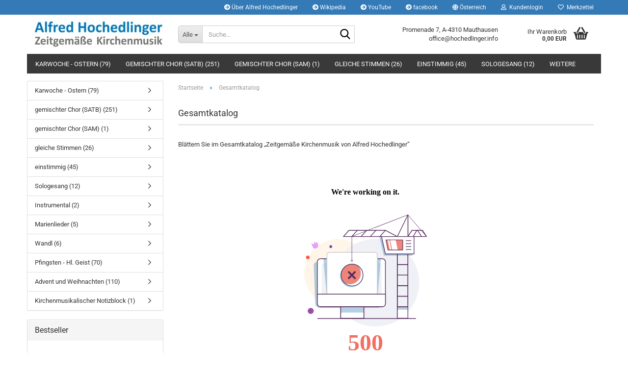

--- FILE ---
content_type: text/html; charset=utf-8
request_url: https://hochedlinger.info/shop/info/katalog.html
body_size: 15608
content:
<!DOCTYPE html> <html xmlns="http://www.w3.org/1999/xhtml" dir="ltr" lang="de"> <head> <meta name="viewport" content="width=device-width, initial-scale=1, minimum-scale=1.0" /> <meta http-equiv="Content-Type" content="text/html; charset=utf-8" /> <meta name="language" content="de" /> <title>Zeitgemäße Kirchenmusik von Alfred Hochedlinger (Chormusik, Sologesang, Gemeindegesang, Instrumentalmusik). - Informationen, Einblicke, Hörproben, Bestellmöglichkeit. - Gesamtkatalog</title> <meta name="keywords" content="Alfred Hochedlinger, Zeitgemäße Kirchenmusik, Ichdugott, Mauthausen" /> <script>
							var Hyphenopoly = {
								require: {
									"de": "FORCEHYPHENOPOLY"
								},
								paths: {
									patterndir: "https://hochedlinger.info/shop/JSEngine/build/vendor/hyphenopoly/patterns/",
									maindir: "https://hochedlinger.info/shop/JSEngine/build/vendor/hyphenopoly/"
								},
								setup: {
									timeout: 1000,
									classnames: {
										"title": {},
										"product-url": {},
										"hyphenate": {},
									}
								}
							};

							/**
 * @license Hyphenopoly_Loader 2.8.0 - client side hyphenation
 * ©2019 Mathias Nater, Zürich (mathiasnater at gmail dot com)
 * https://github.com/mnater/Hyphenopoly
 *
 * Released under the MIT license
 * http://mnater.github.io/Hyphenopoly/LICENSE
 */
!function(){"use strict";const e=document,t=Hyphenopoly;function n(){return Object.create(null)}function s(e,t){Object.keys(e).forEach(t)}function a(n,s){const a=e.createElement("script");a.src=n+s,"hyphenEngine.asm.js"===s&&a.addEventListener("load",function(){t.events.dispatch("engineLoaded",{msg:"asm"})}),e.head.appendChild(a)}t.cacheFeatureTests&&sessionStorage.getItem("Hyphenopoly_Loader")?t.clientFeat=JSON.parse(sessionStorage.getItem("Hyphenopoly_Loader")):t.clientFeat={langs:n(),polyfill:!1,wasm:null},t.dfltPaths=Object.create({maindir:"../Hyphenopoly/",patterndir:"../Hyphenopoly/patterns/"}),t.paths&&(t.paths.patterndir&&(t.dfltPaths.patterndir=t.paths.patterndir),t.paths.maindir&&(t.dfltPaths.maindir=t.paths.maindir)),t.setup?(t.setup.selectors=t.setup.selectors||{".hyphenate":{}},t.setup.classnames&&(s(t.setup.classnames,function(e){t.setup.selectors["."+e]=t.setup.classnames[e]}),t.setup.classnames=null,delete t.setup.classnames),t.setup.timeout=t.setup.timeout||1e3,t.setup.hide=t.setup.hide||"all"):t.setup={hide:"all",selectors:{".hyphenate":{}},timeout:1e3},t.lcRequire=new Map,s(t.require,function(e){t.lcRequire.set(e.toLowerCase(),t.require[e])}),t.fallbacks&&(t.lcFallbacks=new Map,s(t.fallbacks,function(e){t.lcFallbacks.set(e.toLowerCase(),t.fallbacks[e].toLowerCase())})),t.toggle=function(n){if("on"===n){const t=e.getElementById("H9Y_Styles");t&&t.parentNode.removeChild(t)}else{const n=" {visibility: hidden !important}\n",a=e.createElement("style");switch(a.id="H9Y_Styles",t.setup.hide){case"all":a.innerHTML="html"+n;break;case"element":s(t.setup.selectors,function(e){a.innerHTML+=e+n});break;case"text":s(t.setup.selectors,function(e){a.innerHTML+=e+" {color: transparent !important}\n"});break;default:a.innerHTML=""}e.getElementsByTagName("head")[0].appendChild(a)}},function(){const e=new Map,a=[],o=[];function i(t,n,s){e.set(t,{cancellable:s,default:n,register:[]})}function l(n,s,a){e.has(n)?e.get(n).register.push(s):a?o.push({handler:s,name:n}):t.events.dispatch("error",{lvl:"warn",msg:'unknown Event "'+n+'" discarded'})}i("timeout",function(e){t.toggle("on"),window.console.info("Hyphenopolys 'FOUHC'-prevention timed out after %dms",e.delay)},!1),i("error",function(e){switch(e.lvl){case"info":window.console.info(e.msg);break;case"warn":window.console.warn(e.msg);break;default:window.console.error(e.msg)}},!0),i("contentLoaded",function(e){a.push({data:e,name:"contentLoaded"})},!1),i("engineLoaded",function(e){a.push({data:e,name:"engineLoaded"})},!1),i("hpbLoaded",function(e){a.push({data:e,name:"hpbLoaded"})},!1),t.handleEvent&&s(t.handleEvent,function(e){l(e,t.handleEvent[e],!0)}),t.events=n(),t.events.deferred=a,t.events.tempRegister=o,t.events.dispatch=function(t,s){s=s||n();let a=!1;e.get(t).register.forEach(function(n){s.preventDefault=function(){e.get(t).cancellable&&(a=!0)},n(s)}),!a&&e.get(t).default&&e.get(t).default(s)},t.events.define=i,t.events.addListener=l}();const o=new Map;function i(e,n,s,a){var i,l,r,c;t.clientFeat.wasm?(i=e,l=n,r=s,c=a,o.has(l)?"hyphenEngine"!==r&&o.get(l).push(c):(o.set(l,[c]),window.fetch(i+l).then(function(e){if(e.ok)if("hyphenEngine"===r)t.binaries.set(r,e.arrayBuffer().then(function(e){return new WebAssembly.Module(e)})),t.events.dispatch("engineLoaded",{msg:c});else{const n=o.get(l);n.forEach(function(s){t.binaries.set(s,n.length>1?e.clone().arrayBuffer():e.arrayBuffer()),t.events.dispatch("hpbLoaded",{msg:s})})}}))):function(e,n,s,a){if(o.has(n))o.get(n).push(a);else{o.set(n,[a]);const s=new XMLHttpRequest;s.onload=function(){o.get(n).forEach(function(e){t.binaries.set(e,s.response),t.events.dispatch("hpbLoaded",{msg:e})})},s.open("GET",e+n),s.responseType="arraybuffer",s.send()}}(e,n,0,a)}function l(){t.setup.hide.match(/^(element|text)$/)&&t.toggle("off"),t.events.dispatch("contentLoaded",{msg:["contentLoaded"]})}!function(){const o=function(){let n=null;const s=["visibility:hidden;","-moz-hyphens:auto;","-webkit-hyphens:auto;","-ms-hyphens:auto;","hyphens:auto;","width:48px;","font-size:12px;","line-height:12px;","border:none;","padding:0;","word-wrap:normal"].join("");return{append:function(e){return n?(e.appendChild(n),n):null},clear:function(){n&&n.parentNode.removeChild(n)},create:function(a){if(t.clientFeat.langs[a])return;n=n||e.createElement("body");const o=e.createElement("div");o.lang=a,o.id=a,o.style.cssText=s,o.appendChild(e.createTextNode(t.lcRequire.get(a))),n.appendChild(o)}}}();function l(e){let n=e+".hpb",s=e;t.lcFallbacks&&t.lcFallbacks.has(e)&&(n=(s=t.lcFallbacks.get(e))+".hpb"),t.binaries=t.binaries||new Map,i(t.dfltPaths.patterndir,n,s,e)}null===t.clientFeat.wasm&&(t.clientFeat.wasm=function(){if("object"==typeof WebAssembly&&"function"==typeof WebAssembly.instantiate){const e=new WebAssembly.Module(Uint8Array.from([0,97,115,109,1,0,0,0,1,6,1,96,1,127,1,127,3,2,1,0,5,3,1,0,1,7,8,1,4,116,101,115,116,0,0,10,16,1,14,0,32,0,65,1,54,2,0,32,0,40,2,0,11]));if(WebAssembly.Module.prototype.isPrototypeOf(e)){const t=new WebAssembly.Instance(e);return WebAssembly.Instance.prototype.isPrototypeOf(t)&&0!==t.exports.test(4)}}return!1}()),t.lcRequire.forEach(function(e,n){"FORCEHYPHENOPOLY"===e?(t.clientFeat.polyfill=!0,t.clientFeat.langs[n]="H9Y",l(n)):t.clientFeat.langs[n]&&"H9Y"===t.clientFeat.langs[n]?l(n):o.create(n)}),null!==o.append(e.documentElement)&&(t.lcRequire.forEach(function(n,s){if("FORCEHYPHENOPOLY"!==n){const n=e.getElementById(s);("auto"===(a=n).style.hyphens||"auto"===a.style.webkitHyphens||"auto"===a.style.msHyphens||"auto"===a.style["-moz-hyphens"])&&n.offsetHeight>12?t.clientFeat.langs[s]="CSS":(t.clientFeat.polyfill=!0,t.clientFeat.langs[s]="H9Y",l(s))}var a}),o.clear()),t.clientFeat.polyfill&&(a(t.dfltPaths.maindir,"Hyphenopoly.js"),t.clientFeat.wasm?i(t.dfltPaths.maindir,"hyphenEngine.wasm","hyphenEngine","wasm"):a(t.dfltPaths.maindir,"hyphenEngine.asm.js"),s(t.clientFeat.langs,function(e){"H9Y"===t.clientFeat.langs[e]&&(function(e){const n=new Map([["de",55],["hu",207],["nb-no",92],["nl",41]]).get(e)||32;if(t.specMems=t.specMems||new Map,t.clientFeat.wasm)t.specMems.set(e,new WebAssembly.Memory({initial:n,maximum:256}));else{Math.log2=Math.log2||function(e){return Math.log(e)*Math.LOG2E};const s=65536*(2<<Math.floor(Math.log2(n)));t.specMems.set(e,new ArrayBuffer(s))}}(e),function(e){t.hyphenators=t.hyphenators||n(),t.hyphenators[e]||(window.Promise?t.hyphenators[e]=new Promise(function(n,s){t.events.addListener("engineReady",function(s){s.msg===e&&n(t.createHyphenator(s.msg))},!0),t.events.addListener("error",function(t){t.key!==e&&"hyphenEngine"!==t.key||s(t.msg)},!0)}):t.hyphenators[e]={then:function(){t.events.dispatch("error",{msg:"Promises not supported in this engine. Use a polyfill (e.g. https://github.com/taylorhakes/promise-polyfill)!"})}})}(e))}))}(),t.clientFeat.polyfill?("all"===t.setup.hide&&t.toggle("off"),"none"!==t.setup.hide&&(t.setup.timeOutHandler=window.setTimeout(function(){t.toggle("on"),t.events.dispatch("timeout",{delay:t.setup.timeout})},t.setup.timeout)),"loading"===e.readyState?e.addEventListener("DOMContentLoaded",l,{once:!0,passive:!0}):l()):window.Hyphenopoly=null,t.cacheFeatureTests&&sessionStorage.setItem("Hyphenopoly_Loader",JSON.stringify(t.clientFeat))}();
						</script> <base href="https://hochedlinger.info/shop/" /> <link rel="shortcut icon" href="https://hochedlinger.info/shop/images/logos/favicon.ico" type="image/x-icon" /> <link id="main-css" type="text/css" rel="stylesheet" href="public/theme/styles/system/main.min.css?bust=1766481216" /> <meta name="robots" content="index,follow" /> <link rel="canonical" href="https://hochedlinger.info/shop/shop_content.php?coID=3210133" /> <meta property="og:url" content="https://hochedlinger.info/shop/shop_content.php?coID=3210133"> <script src="https://cdn.gambiohub.com/sdk/1.2.0/dist/bundle.js"></script><script>var payPalText = {"ecsNote":"Bitte w\u00e4hlen Sie ihre gew\u00fcnschte PayPal-Zahlungsweise.","paypalUnavailable":"PayPal steht f\u00fcr diese Transaktion im Moment nicht zur Verf\u00fcgung.","errorContinue":"weiter","continueToPayPal":"Weiter mit","errorCheckData":"Es ist ein Fehler aufgetreten. Bitte \u00fcberpr\u00fcfen Sie Ihre Eingaben."};var payPalButtonSettings = {"env":"live","commit":false,"style":{"label":"checkout","shape":"rect","color":"blue","layout":"vertical","tagline":false},"locale":"","fundingCardAllowed":true,"fundingELVAllowed":true,"fundingCreditAllowed":false,"createPaymentUrl":"https:\/\/hochedlinger.info\/shop\/shop.php?do=PayPalHub\/CreatePayment&initiator=ecs","authorizedPaymentUrl":"https:\/\/hochedlinger.info\/shop\/shop.php?do=PayPalHub\/AuthorizedPayment&initiator=ecs","checkoutUrl":"https:\/\/hochedlinger.info\/shop\/shop.php?do=PayPalHub\/RedirectGuest","useVault":false,"jssrc":"https:\/\/www.paypal.com\/sdk\/js?client-id=AVEjCpwSc-e9jOY8dHKoTUckaKtPo0shiwe_T2rKtxp30K4TYGRopYjsUS6Qmkj6bILd7Nt72pbMWCXe&commit=false&intent=capture&components=buttons%2Cmarks%2Cmessages%2Cfunding-eligibility%2Cgooglepay%2Capplepay%2Ccard-fields&integration-date=2021-11-25&merchant-id=MYGXZRHJ525M4&currency=EUR","partnerAttributionId":"GambioGmbH_Cart_Hub_PPXO","createOrderUrl":"https:\/\/hochedlinger.info\/shop\/shop.php?do=PayPalHub\/CreateOrder&initiator=ecs","getOrderUrl":"https:\/\/hochedlinger.info\/shop\/shop.php?do=PayPalHub\/GetOrder","approvedOrderUrl":"https:\/\/hochedlinger.info\/shop\/shop.php?do=PayPalHub\/ApprovedOrder&initiator=ecs","paymentApproved":false,"developmentMode":false,"cartAmount":0};var jsShoppingCart = {"languageCode":"de","verifySca":"https:\/\/hochedlinger.info\/shop\/shop.php?do=PayPalHub\/VerifySca","totalAmount":"0.00","currency":"EUR","env":"live","commit":false,"style":{"label":"checkout","shape":"rect","color":"blue","layout":"vertical","tagline":false},"locale":"","fundingCardAllowed":true,"fundingELVAllowed":true,"fundingCreditAllowed":false,"createPaymentUrl":"https:\/\/hochedlinger.info\/shop\/shop.php?do=PayPalHub\/CreatePayment&initiator=ecs","authorizedPaymentUrl":"https:\/\/hochedlinger.info\/shop\/shop.php?do=PayPalHub\/AuthorizedPayment&initiator=ecs","checkoutUrl":"https:\/\/hochedlinger.info\/shop\/shop.php?do=PayPalHub\/RedirectGuest","useVault":false,"jssrc":"https:\/\/www.paypal.com\/sdk\/js?client-id=AVEjCpwSc-e9jOY8dHKoTUckaKtPo0shiwe_T2rKtxp30K4TYGRopYjsUS6Qmkj6bILd7Nt72pbMWCXe&commit=false&intent=capture&components=buttons%2Cmarks%2Cmessages%2Cfunding-eligibility%2Cgooglepay%2Capplepay%2Ccard-fields&integration-date=2021-11-25&merchant-id=MYGXZRHJ525M4&currency=EUR","partnerAttributionId":"GambioGmbH_Cart_Hub_PPXO","createOrderUrl":"https:\/\/hochedlinger.info\/shop\/shop.php?do=PayPalHub\/CreateOrder&initiator=ecs","getOrderUrl":"https:\/\/hochedlinger.info\/shop\/shop.php?do=PayPalHub\/GetOrder","approvedOrderUrl":"https:\/\/hochedlinger.info\/shop\/shop.php?do=PayPalHub\/ApprovedOrder&initiator=ecs","paymentApproved":false,"developmentMode":false,"cartAmount":0};var payPalBannerSettings = {"useVault":false,"jssrc":"https:\/\/www.paypal.com\/sdk\/js?client-id=AVEjCpwSc-e9jOY8dHKoTUckaKtPo0shiwe_T2rKtxp30K4TYGRopYjsUS6Qmkj6bILd7Nt72pbMWCXe&commit=false&intent=capture&components=buttons%2Cmarks%2Cmessages%2Cfunding-eligibility%2Cgooglepay%2Capplepay%2Ccard-fields&integration-date=2021-11-25&merchant-id=MYGXZRHJ525M4&currency=EUR","partnerAttributionId":"GambioGmbH_Cart_Hub_PPXO","positions":{"cartBottom":{"placement":"cart","style":{"layout":"text","logo":{"type":"primary"},"text":{"color":"black"},"color":"blue","ratio":"1x1"}},"product":{"placement":"product","style":{"layout":"text","logo":{"type":"primary"},"text":{"color":"black"},"color":"blue","ratio":"1x1"}}},"currency":"EUR","cartAmount":0};</script><script id="paypalconsent" type="application/json">{"purpose_id":null}</script><script src="GXModules/Gambio/Hub/Shop/Javascript/PayPalLoader-bust_1753293877.js" async></script><link rel="stylesheet" href="https://cdn.gambiohub.com/sdk/1.2.0/dist/css/gambio_hub.css"> </head> <body class="page-shop-content" data-gambio-namespace="https://hochedlinger.info/shop/public/theme/javascripts/system" data-jse-namespace="https://hochedlinger.info/shop/JSEngine/build" data-gambio-controller="initialize" data-gambio-widget="input_number responsive_image_loader transitions header image_maps modal history dropdown core_workarounds anchor" data-input_number-separator="," > <div id="outer-wrapper" > <header id="header" class="navbar"> <div id="topbar-container"> <div class="navbar-topbar"> <nav data-gambio-widget="menu link_crypter" data-menu-switch-element-position="false" data-menu-events='{"desktop": ["click"], "mobile": ["click"]}' data-menu-ignore-class="dropdown-menu"> <ul class="nav navbar-nav navbar-right" data-menu-replace="partial"> <li class="navbar-topbar-item"> <ul id="secondaryNavigation" class="nav navbar-nav ignore-menu"> <li class="navbar-topbar-item hidden-xs content-manager-item"> <a title="Über Alfred Hochedlinger" href="https://hochedlinger.info/alfred/" target="_blank" > <span class="fa fa-arrow-circle-right visble-xs-block"></span>
                                                    Über Alfred Hochedlinger
                                                </a> </li> <li class="navbar-topbar-item hidden-xs content-manager-item"> <a title="Wikipedia" href="https://de.wikipedia.org/wiki/Alfred_Hochedlinger" target="_blank" > <span class="fa fa-arrow-circle-right visble-xs-block"></span>
                                                    Wikipedia
                                                </a> </li> <li class="navbar-topbar-item hidden-xs content-manager-item"> <a title="YouTube" href="https://www.youtube.com/channel/UCEkPJNdTRlk1Z0vis6TDiNw" target="_blank" > <span class="fa fa-arrow-circle-right visble-xs-block"></span>
                                                    YouTube
                                                </a> </li> <li class="navbar-topbar-item hidden-xs content-manager-item"> <a title="facebook" href="https://www.facebook.com/alfred.hochedlinger" target="_blank" > <span class="fa fa-arrow-circle-right visble-xs-block"></span>
                                                    facebook
                                                </a> </li> </ul> <script id="secondaryNavigation-menu-template" type="text/mustache">
                                    
                                        <ul id="secondaryNavigation" class="nav navbar-nav">
                                            <li v-for="(item, index) in items" class="navbar-topbar-item hidden-xs content-manager-item">
                                                <a href="javascript:;" :title="item.title" @click="goTo(item.content)">
                                                    <span class="fa fa-arrow-circle-right visble-xs-block"></span>
                                                    {{item.title}}
                                                </a>
                                            </li>
                                        </ul>
                                    
                                </script> </li> <li class="dropdown navbar-topbar-item first"> <a href="#" class="dropdown-toggle" data-toggle-hover="dropdown" role="button" aria-label="" title=""> <span class="hidden-xs"> <span class="fa fa-globe"></span>
																	
																															

															Österreich
														</span> <span class="visible-xs-block">
															&nbsp;Lieferland
														</span> </a> <ul class="level_2 dropdown-menu ignore-menu arrow-top"> <li class="arrow"></li> <li> <form action="/shop/info/katalog.html" method="POST" class="form-horizontal"> <div class="form-group"> <label style="display: inline">Lieferland
																	    <select name="switch_country" class="form-control"> <option value="BE" >Belgien</option> <option value="DE" >Deutschland</option> <option value="IT" >Italien</option> <option value="LI" >Liechtenstein</option> <option value="LU" >Luxemburg</option> <option value="AT" selected>Österreich</option> <option value="CH" >Schweiz</option> </select> </label> </div> <div class="dropdown-footer row"> <input type="submit" class="btn btn-primary btn-block" value="Speichern" title="Speichern" /> </div> <input type="hidden" name="coID" value="3210133"/> </form> </li> </ul> </li> <li class="dropdown navbar-topbar-item"> <a title="Anmeldung" href="/shop/info/katalog.html#" class="dropdown-toggle" data-toggle-hover="dropdown" role="button" aria-label="Kundenlogin"> <span class="fa fa-user-o"></span>
														
																									

												&nbsp;Kundenlogin
											</a> <ul class="dropdown-menu dropdown-menu-login arrow-top"> <li class="arrow"></li> <li class="dropdown-header hidden-xs">Kundenlogin</li> <li> <form action="https://hochedlinger.info/shop/login.php?action=process" method="post" class="form-horizontal"> <input type="hidden" name="return_url" value="https://hochedlinger.info/shop/info/katalog.html"> <input type="hidden" name="return_url_hash" value="4c8efd905cdc7e8044bb76f053ef550094fe580047b903171876d90243775fbe"> <div class="form-group"> <label for="box-login-dropdown-login-username" class="form-control sr-only">E-Mail</label> <input autocomplete="username" type="email" id="box-login-dropdown-login-username" class="form-control" placeholder="E-Mail" name="email_address" /> </div> <div class="form-group password-form-field" data-gambio-widget="show_password"> <label for="box-login-dropdown-login-password" class="form-control sr-only">Passwort</label> <input autocomplete="current-password" type="password" id="box-login-dropdown-login-password" class="form-control" placeholder="Passwort" name="password" /> <button class="btn show-password hidden" type="button"> <i class="fa fa-eye" aria-hidden="true"></i> <span class="sr-only">Toggle Password View</span> </button> </div> <div class="dropdown-footer row"> <input type="submit" class="btn btn-primary btn-block" value="Anmelden" /> <ul> <li> <a title="Konto erstellen" href="https://hochedlinger.info/shop/shop.php?do=CreateRegistree">
												Konto erstellen
											</a> </li> <li> <a title="Passwort vergessen?" href="https://hochedlinger.info/shop/password_double_opt.php">
												Passwort vergessen?
											</a> </li> </ul> </div> </form> </li> </ul> </li> <li class="navbar-topbar-item"> <a href="https://hochedlinger.info/shop/wish_list.php" title="Merkzettel anzeigen" aria-label="Merkzettel"> <span class="fa fa-heart-o"></span>
														
																									

												&nbsp;Merkzettel
											</a> </li> <li class="navbar-topbar-item visible-xs"> <a title="Über Alfred Hochedlinger" href="https://hochedlinger.info/alfred/" target="_blank" > <span class="fa fa-arrow-circle-right"></span>
											&nbsp;Über Alfred Hochedlinger
										</a> </li> <li class="navbar-topbar-item visible-xs"> <a title="Wikipedia" href="https://de.wikipedia.org/wiki/Alfred_Hochedlinger" target="_blank" > <span class="fa fa-arrow-circle-right"></span>
											&nbsp;Wikipedia
										</a> </li> <li class="navbar-topbar-item visible-xs"> <a title="YouTube" href="https://www.youtube.com/channel/UCEkPJNdTRlk1Z0vis6TDiNw" target="_blank" > <span class="fa fa-arrow-circle-right"></span>
											&nbsp;YouTube
										</a> </li> <li class="navbar-topbar-item visible-xs"> <a title="facebook" href="https://www.facebook.com/alfred.hochedlinger" target="_blank" > <span class="fa fa-arrow-circle-right"></span>
											&nbsp;facebook
										</a> </li> </ul> </nav> </div> </div> <div class="inside"> <div class="row"> <div class="navbar-header" data-gambio-widget="mobile_menu"> <div id="navbar-brand" class="navbar-brand"> <a href="https://hochedlinger.info/shop/" title="Zeitgemäße Kirchenmusik"> <img id="main-header-logo" class="img-responsive" src="https://hochedlinger.info/shop/images/logos/shoplogo219_logo.jpg" alt="Zeitgemäße Kirchenmusik-Logo"> </a> </div> <button type="button" class="navbar-toggle" aria-label="navigationbar toggle button" data-mobile_menu-target="#categories .navbar-collapse" data-mobile_menu-body-class="categories-open" data-mobile_menu-toggle-content-visibility> <img src="public/theme/images/svgs/bars.svg" class="gx-menu svg--inject" alt="menu bars icon"> </button> <button type="button" class="navbar-toggle cart-icon" data-mobile_menu-location="shopping_cart.php"> <img src="public/theme/images/svgs/basket.svg" class="gx-cart-basket svg--inject" alt="shopping cart icon"> <span class="cart-products-count hidden">
				0
			</span> </button> <button type="button" class="navbar-toggle" aria-label="searchbar toggle button" data-mobile_menu-target=".navbar-search" data-mobile_menu-body-class="search-open" data-mobile_menu-toggle-content-visibility> <img src="public/theme/images/svgs/search.svg" class="gx-search svg--inject" alt="search icon"> </button> </div> <div class="navbar-search collapse"> <p class="navbar-search-header dropdown-header">Suche</p> <form role="search" action="advanced_search_result.php" method="get" data-gambio-widget="live_search"> <div class="navbar-search-input-group input-group"> <div class="navbar-search-input-group-btn input-group-btn custom-dropdown" data-dropdown-trigger-change="false" data-dropdown-trigger-no-change="false"> <button aria-label="Suche..." type="button" class="btn btn-default dropdown-toggle" data-toggle="dropdown" aria-haspopup="true" aria-expanded="false"> <span class="dropdown-name">Alle</span> <span class="caret"></span> </button> <ul class="dropdown-menu"> <li><a href="#" data-rel="0">Alle</a></li> <li><a href="#" data-rel="61">Karwoche - Ostern</a></li> <li><a href="#" data-rel="16">gemischter Chor (SATB)</a></li> <li><a href="#" data-rel="19">gleiche Stimmen</a></li> <li><a href="#" data-rel="140">gemischter Chor (SAM)</a></li> <li><a href="#" data-rel="18">einstimmig</a></li> <li><a href="#" data-rel="17">Sologesang</a></li> <li><a href="#" data-rel="23">Instrumental</a></li> <li><a href="#" data-rel="134">Marienlieder</a></li> <li><a href="#" data-rel="135">Wandl</a></li> <li><a href="#" data-rel="81">Pfingsten - Hl. Geist</a></li> <li><a href="#" data-rel="94">Advent und Weihnachten</a></li> <li><a href="#" data-rel="143">Kirchenmusikalischer Notizblock</a></li> </ul> <label for="top-search-button-categories-id" class="sr-only">Alle</label> <select id="top-search-button-categories-id" name="categories_id"> <option value="0">Alle</option> <option value="61">Karwoche - Ostern</option> <option value="16">gemischter Chor (SATB)</option> <option value="19">gleiche Stimmen</option> <option value="140">gemischter Chor (SAM)</option> <option value="18">einstimmig</option> <option value="17">Sologesang</option> <option value="23">Instrumental</option> <option value="134">Marienlieder</option> <option value="135">Wandl</option> <option value="81">Pfingsten - Hl. Geist</option> <option value="94">Advent und Weihnachten</option> <option value="143">Kirchenmusikalischer Notizblock</option> </select> </div> <input type="text" id="search-field-input" name="keywords" placeholder="Suche..." class="form-control search-input" autocomplete="off" /> <button aria-label="Suche..." type="submit" class="form-control-feedback"> <img src="public/theme/images/svgs/search.svg" class="gx-search-input svg--inject" alt="search icon"> </button> <label for="search-field-input" class="control-label sr-only">Suche...</label> </div> <input type="hidden" value="1" name="inc_subcat" /> <div class="navbar-search-footer visible-xs-block"> <button class="btn btn-primary btn-block" type="submit">
								Suche...
							</button> <a href="advanced_search.php" class="btn btn-default btn-block" title="Erweiterte Suche">
								Erweiterte Suche
							</a> </div> <div class="search-result-container"></div> </form> </div> <div class="custom-container"> <div class="inside"> <p style="text-align: right;">
	Promenade 7, A-4310 Mauthausen<br />
	office@hochedlinger.info
</p> </div> </div> <nav id="cart-container" class="navbar-cart" data-gambio-widget="menu cart_dropdown" data-menu-switch-element-position="false"> <ul class="cart-container-inner"> <li> <a href="https://hochedlinger.info/shop/shopping_cart.php" class="dropdown-toggle"> <img src="public/theme/images/svgs/basket.svg" alt="shopping cart icon" class="gx-cart-basket svg--inject"> <span class="cart">
									Ihr Warenkorb<br /> <span class="products">
										0,00 EUR
									</span> </span> <span class="cart-products-count hidden"> </span> </a> <ul class="dropdown-menu arrow-top cart-dropdown cart-empty"> <li class="arrow"></li> <li class="cart-dropdown-inside"> <div class="cart-empty">
							Sie haben noch keine Artikel in Ihrem Warenkorb.
						</div> </li> </ul> </li> </ul> </nav> </div> </div> <noscript> <div class="alert alert-danger noscript-notice" role="alert">
			JavaScript ist in Ihrem Browser deaktiviert. Aktivieren Sie JavaScript, um alle Funktionen des Shops nutzen und alle Inhalte sehen zu können.
		</div> </noscript> <div id="categories"> <div class="navbar-collapse collapse"> <nav class="navbar-default navbar-categories" data-gambio-widget="menu"> <ul class="level-1 nav navbar-nav"> <li class="dropdown level-1-child" data-id="61"> <a class="dropdown-toggle" href="https://hochedlinger.info/shop/?cat=c61_Karwoche---Ostern-karwoche-ostern.html" title="Karwoche - Ostern">
												
													Karwoche - Ostern
												
																									
														(79)
													
																							</a> <ul data-level="2" class="level-2 dropdown-menu dropdown-menu-child"> <li class="enter-category hidden-sm hidden-md hidden-lg show-more"> <a class="dropdown-toggle" href="https://hochedlinger.info/shop/?cat=c61_Karwoche---Ostern-karwoche-ostern.html" title="Karwoche - Ostern">
																		
																			Karwoche - Ostern anzeigen
																		
																	</a> </li> <li class="level-2-child"> <a href="https://hochedlinger.info/shop/?cat=c66_Gruendonnerstag--SATB--gruendonnerstag-satb.html" title="Gründonnerstag (SATB)">
																			Gründonnerstag (SATB)
																		</a> </li> <li class="level-2-child"> <a href="https://hochedlinger.info/shop/?cat=c67_Karfreitag--TTB--karfreitag-ttb.html" title="Karfreitag (TTB)">
																			Karfreitag (TTB)
																		</a> </li> <li class="level-2-child"> <a href="https://hochedlinger.info/shop/?cat=c63_Messe----In-unserer-Mitte-----SA-od--TB--in-unserer-mitte-2-gleiche-stimmen-63.html" title="Messe „In unserer Mitte” (SA od. TB)">
																			Messe „In unserer Mitte” (SA od. TB)
																		</a> </li> <li class="level-2-child"> <a href="https://hochedlinger.info/shop/?cat=c68_Ostern--SA-od--TB--ostern-sa-od-tb.html" title="Ostern (SA od. TB)">
																			Ostern (SA od. TB)
																		</a> </li> <li class="level-2-child"> <a href="https://hochedlinger.info/shop/?cat=c78_Osternachtsfeier--SATB--dies-ist-die-nacht-satb.html" title="Osternachtsfeier (SATB)">
																			Osternachtsfeier (SATB)
																		</a> </li> <li class="level-2-child"> <a href="https://hochedlinger.info/shop/?cat=c69_Palmsonntag--Sologesang--palmsonntag-sologesang.html" title="Palmsonntag (Sologesang)">
																			Palmsonntag (Sologesang)
																		</a> </li> <li class="level-2-child"> <a href="https://hochedlinger.info/shop/?cat=c70_So-ist-Gottes-Welt--SSA-od--TTB--so-ist-gottes-welt-ssa-od-ttb.html" title="So ist Gottes Welt (SSA od. TTB)">
																			So ist Gottes Welt (SSA od. TTB)
																		</a> </li> <li class="level-2-child"> <a href="https://hochedlinger.info/shop/?cat=c79_SOLI-soli-79.html" title="SOLI">
																			SOLI
																		</a> </li> <li class="dropdown level-2-child"> <a href="https://hochedlinger.info/shop/?cat=c118_Messen---SATB-messen-118.html" title="Messen - SATB">
																			Messen - SATB
																		</a> <ul data-level="3" class="level-3 dropdown-menu dropdown-menu-child"> <li class="enter-category"> <a href="https://hochedlinger.info/shop/?cat=c118_Messen---SATB-messen-118.html" title="Messen - SATB" class="dropdown-toggle">
																						Messen - SATB anzeigen
																					</a> </li> <li class="level-3-child"> <a href="https://hochedlinger.info/shop/?cat=c125_Im-Anfang-das-Wort-im-anfang-das-wort-125.html" title="Im Anfang das Wort">
																								Im Anfang das Wort
																							</a> </li> <li class="level-3-child"> <a href="https://hochedlinger.info/shop/?cat=c121_So-weit-der-Himmel-ist-so-weit-der-himmel-ist-121.html" title="So weit der Himmel ist">
																								So weit der Himmel ist
																							</a> </li> <li class="level-3-child"> <a href="https://hochedlinger.info/shop/?cat=c119_In-unserer-Mitte-in-unserer-mitte-119.html" title="In unserer Mitte">
																								In unserer Mitte
																							</a> </li> <li class="level-3-child"> <a href="https://hochedlinger.info/shop/?cat=c122_Deutsche-Messe-in-F-deutsche-messe-in-f-122.html" title="Deutsche Messe in F">
																								Deutsche Messe in F
																							</a> </li> <li class="level-3-child"> <a href="https://hochedlinger.info/shop/?cat=c120_Deutsche-Messe-Nr--2-deutsche-messe-nr-120.html" title="Deutsche Messe Nr. 2">
																								Deutsche Messe Nr. 2
																							</a> </li> <li class="level-3-child"> <a href="https://hochedlinger.info/shop/?cat=c123_Missa-Sancti-Floriani-missa-sancti-floriani-123.html" title="Missa Sancti Floriani">
																								Missa Sancti Floriani
																							</a> </li> <li class="level-3-child"> <a href="https://hochedlinger.info/shop/?cat=c124_Sankt-Nikolaus-Messe-sankt-nikolaus-messe-124.html" title="Sankt Nikolaus Messe">
																								Sankt Nikolaus Messe
																							</a> </li> </ul> </li> <li class="level-2-child"> <a href="https://hochedlinger.info/shop/?cat=c65_Entfach-die-Glut--SATB--entfach-die-glut-65.html" title="Entfach die Glut (SATB)">
																			Entfach die Glut (SATB)
																		</a> </li> <li class="level-2-child"> <a href="https://hochedlinger.info/shop/?cat=c71_Liederheft-BeWEGt--einstimmiger-Gesang--bewegt-71.html" title="Liederheft BeWEGt (einstimmiger Gesang)">
																			Liederheft BeWEGt (einstimmiger Gesang)
																		</a> </li> <li class="enter-category hidden-more hidden-xs"> <a class="dropdown-toggle col-xs-6" href="https://hochedlinger.info/shop/?cat=c61_Karwoche---Ostern-karwoche-ostern.html" title="Karwoche - Ostern">Karwoche - Ostern anzeigen</a> <span class="close-menu-container col-xs-6"> <span class="close-flyout"> <i class="fa fa-close"></i> </span> </span> </li> </ul> </li> <li class="dropdown level-1-child" data-id="16"> <a class="dropdown-toggle" href="https://hochedlinger.info/shop/?cat=c16_gemischter-Chor--SATB--chornoten.html" title="gemischter Chor (SATB)">
												
													gemischter Chor (SATB)
												
																									
														(251)
													
																							</a> <ul data-level="2" class="level-2 dropdown-menu dropdown-menu-child"> <li class="enter-category hidden-sm hidden-md hidden-lg show-more"> <a class="dropdown-toggle" href="https://hochedlinger.info/shop/?cat=c16_gemischter-Chor--SATB--chornoten.html" title="gemischter Chor (SATB)">
																		
																			gemischter Chor (SATB) anzeigen
																		
																	</a> </li> <li class="dropdown level-2-child"> <a href="https://hochedlinger.info/shop/?cat=c30_Neue-Geistliche-Musik-neue-geistliche-musik.html" title="Neue Geistliche Musik">
																			Neue Geistliche Musik
																		</a> <ul data-level="3" class="level-3 dropdown-menu dropdown-menu-child"> <li class="enter-category"> <a href="https://hochedlinger.info/shop/?cat=c30_Neue-Geistliche-Musik-neue-geistliche-musik.html" title="Neue Geistliche Musik" class="dropdown-toggle">
																						Neue Geistliche Musik anzeigen
																					</a> </li> <li class="level-3-child"> <a href="https://hochedlinger.info/shop/?cat=c9_Die-Erde-verwandeln-die-erde-verwandeln.html" title="Die Erde verwandeln">
																								Die Erde verwandeln
																							</a> </li> <li class="level-3-child"> <a href="https://hochedlinger.info/shop/?cat=c10_Entfach-die-Glut-entfach-die-glut.html" title="Entfach die Glut">
																								Entfach die Glut
																							</a> </li> <li class="level-3-child"> <a href="https://hochedlinger.info/shop/?cat=c11_Du-kennst-unsre-Sehnsucht-du-kennst-unsre-sehnsucht.html" title="Du kennst unsre Sehnsucht">
																								Du kennst unsre Sehnsucht
																							</a> </li> <li class="level-3-child"> <a href="https://hochedlinger.info/shop/?cat=c64_Ein-grosses-Licht-ein-grosses-licht.html" title="Ein großes Licht">
																								Ein großes Licht
																							</a> </li> <li class="level-3-child"> <a href="https://hochedlinger.info/shop/?cat=c80_Halleluja---Gesaenge-vor-dem-Evangelium-halleluja-gesaenge-vor-dem-evangelium.html" title="Halleluja - Gesänge vor dem Evangelium">
																								Halleluja - Gesänge vor dem Evangelium
																							</a> </li> <li class="level-3-child"> <a href="https://hochedlinger.info/shop/?cat=c12_Psalmotetten-psalmotetten.html" title="Psalmotetten">
																								Psalmotetten
																							</a> </li> <li class="level-3-child"> <a href="https://hochedlinger.info/shop/?cat=c36_LOBET-PREISET-SINGET-lobet-preiset-singet.html" title="LOBET PREISET SINGET">
																								LOBET PREISET SINGET
																							</a> </li> <li class="level-3-child"> <a href="https://hochedlinger.info/shop/?cat=c48_Ein-Fest-der-Freude-ein-fest-der-freude.html" title="Ein Fest der Freude">
																								Ein Fest der Freude
																							</a> </li> </ul> </li> <li class="dropdown level-2-child"> <a href="https://hochedlinger.info/shop/?cat=c29_Messen-messen.html" title="Messen">
																			Messen
																		</a> <ul data-level="3" class="level-3 dropdown-menu dropdown-menu-child"> <li class="enter-category"> <a href="https://hochedlinger.info/shop/?cat=c29_Messen-messen.html" title="Messen" class="dropdown-toggle">
																						Messen anzeigen
																					</a> </li> <li class="level-3-child"> <a href="https://hochedlinger.info/shop/?cat=c93_Im-Anfang-das-Wort-im-anfang-das-wort.html" title="Im Anfang das Wort">
																								Im Anfang das Wort
																							</a> </li> <li class="level-3-child"> <a href="https://hochedlinger.info/shop/?cat=c24_So-weit-der-Himmel-ist-so-weit-der-himmel-ist.html" title="So weit der Himmel ist">
																								So weit der Himmel ist
																							</a> </li> <li class="level-3-child"> <a href="https://hochedlinger.info/shop/?cat=c3_In-unserer-Mitte-in-unserer-mitte.html" title="In unserer Mitte">
																								In unserer Mitte
																							</a> </li> <li class="level-3-child"> <a href="https://hochedlinger.info/shop/?cat=c42_Deutsche-Messe-in-F-deutsche-messe-in-f.html" title="Deutsche Messe in F">
																								Deutsche Messe in F
																							</a> </li> <li class="level-3-child"> <a href="https://hochedlinger.info/shop/?cat=c22_Deutsche-Messe-Nr--2-deutsche-messe-nr-2.html" title="Deutsche Messe Nr. 2">
																								Deutsche Messe Nr. 2
																							</a> </li> <li class="level-3-child"> <a href="https://hochedlinger.info/shop/?cat=c43_Missa-Sancti-Floriani-missa-sancti-floriani.html" title="Missa Sancti Floriani">
																								Missa Sancti Floriani
																							</a> </li> <li class="level-3-child"> <a href="https://hochedlinger.info/shop/?cat=c45_Sankt-Nikolaus-Messe-sankt-nikolaus-messe-45.html" title="Sankt Nikolaus Messe">
																								Sankt Nikolaus Messe
																							</a> </li> </ul> </li> <li class="dropdown level-2-child"> <a href="https://hochedlinger.info/shop/?cat=c37_Weihnachtsmessen-weihnachtsmessen.html" title="Weihnachtsmessen">
																			Weihnachtsmessen
																		</a> <ul data-level="3" class="level-3 dropdown-menu dropdown-menu-child"> <li class="enter-category"> <a href="https://hochedlinger.info/shop/?cat=c37_Weihnachtsmessen-weihnachtsmessen.html" title="Weihnachtsmessen" class="dropdown-toggle">
																						Weihnachtsmessen anzeigen
																					</a> </li> <li class="level-3-child"> <a href="https://hochedlinger.info/shop/?cat=c136_Stern-der-Sterne-stern-der-sterne.html" title="Stern der Sterne">
																								Stern der Sterne
																							</a> </li> <li class="level-3-child"> <a href="https://hochedlinger.info/shop/?cat=c6_Kommt--wir-eilen-nach-Bethlehem-kommt-wir-eilen-nach-bethlehem.html" title="Kommt, wir eilen nach Bethlehem">
																								Kommt, wir eilen nach Bethlehem
																							</a> </li> <li class="level-3-child"> <a href="https://hochedlinger.info/shop/?cat=c38_Heute-ist-euch-der-Heiland-geboren-heute-ist-euch-der-heiland-geboren.html" title="Heute ist euch der Heiland geboren">
																								Heute ist euch der Heiland geboren
																							</a> </li> <li class="level-3-child"> <a href="https://hochedlinger.info/shop/?cat=c116_Im-Anfang-das-Wort-im-anfang-das-wort-116.html" title="Im Anfang das Wort">
																								Im Anfang das Wort
																							</a> </li> <li class="level-3-child"> <a href="https://hochedlinger.info/shop/?cat=c39_In-dieser-Nacht-erschien-das-Heil-in-dieser-nacht-erschien-das-heil.html" title="In dieser Nacht erschien das Heil">
																								In dieser Nacht erschien das Heil
																							</a> </li> <li class="level-3-child"> <a href="https://hochedlinger.info/shop/?cat=c40_Ein-Leuchten-lag-ueber-der-Welt-ein-leuchten-lag-ueber-der-welt.html" title="Ein Leuchten lag über der Welt">
																								Ein Leuchten lag über der Welt
																							</a> </li> <li class="level-3-child"> <a href="https://hochedlinger.info/shop/?cat=c50_Missa-Sancti-Floriani-missa-sancti-floriani-50.html" title="Missa Sancti Floriani">
																								Missa Sancti Floriani
																							</a> </li> <li class="level-3-child"> <a href="https://hochedlinger.info/shop/?cat=c41_Sankt-Nikolaus-Messe-sankt-nikolaus-messe.html" title="Sankt Nikolaus Messe">
																								Sankt Nikolaus Messe
																							</a> </li> </ul> </li> <li class="dropdown level-2-child"> <a href="https://hochedlinger.info/shop/?cat=c31_Musik-zur-Wortgottesfeier-musik-zur-wortgottesfeier.html" title="Musik zur Wortgottesfeier">
																			Musik zur Wortgottesfeier
																		</a> <ul data-level="3" class="level-3 dropdown-menu dropdown-menu-child"> <li class="enter-category"> <a href="https://hochedlinger.info/shop/?cat=c31_Musik-zur-Wortgottesfeier-musik-zur-wortgottesfeier.html" title="Musik zur Wortgottesfeier" class="dropdown-toggle">
																						Musik zur Wortgottesfeier anzeigen
																					</a> </li> <li class="level-3-child"> <a href="https://hochedlinger.info/shop/?cat=c8_Preist-den-dreieinigen-Gott-preist-den-dreieinigen-gott.html" title="Preist den dreieinigen Gott">
																								Preist den dreieinigen Gott
																							</a> </li> </ul> </li> <li class="dropdown level-2-child"> <a href="https://hochedlinger.info/shop/?cat=c32_Kantaten-kantaten.html" title="Kantaten">
																			Kantaten
																		</a> <ul data-level="3" class="level-3 dropdown-menu dropdown-menu-child"> <li class="enter-category"> <a href="https://hochedlinger.info/shop/?cat=c32_Kantaten-kantaten.html" title="Kantaten" class="dropdown-toggle">
																						Kantaten anzeigen
																					</a> </li> <li class="level-3-child"> <a href="https://hochedlinger.info/shop/?cat=c5_Vom-Leuchten-zart-beruehrt-vom-leuchten-zart-beruehrt.html" title="Vom Leuchten zart berührt">
																								Vom Leuchten zart berührt
																							</a> </li> <li class="level-3-child"> <a href="https://hochedlinger.info/shop/?cat=c56_Zum-goettlichen-Kind-zum-goettlichen-kind.html" title="Zum göttlichen Kind">
																								Zum göttlichen Kind
																							</a> </li> <li class="level-3-child"> <a href="https://hochedlinger.info/shop/?cat=c57_Homo-homini-lupus---Mauthausenkantate-cd-homo-homini-lupus-mauthausenkantate.html" title="Homo homini lupus / Mauthausenkantate">
																								Homo homini lupus / Mauthausenkantate
																							</a> </li> </ul> </li> <li class="level-2-child"> <a href="https://hochedlinger.info/shop/?cat=c47_Advent--und-Weihnachtslieder-advent-und-weihnachtslieder.html" title="Advent- und Weihnachtslieder">
																			Advent- und Weihnachtslieder
																		</a> </li> <li class="level-2-child"> <a href="https://hochedlinger.info/shop/?cat=c46_Spirituals-und-Gospels-spirituals-und-gospels.html" title="Spirituals und Gospels">
																			Spirituals und Gospels
																		</a> </li> <li class="level-2-child"> <a href="https://hochedlinger.info/shop/?cat=c49_Tod-und-Trauer-tod-und-trauer.html" title="Tod und Trauer">
																			Tod und Trauer
																		</a> </li> <li class="level-2-child"> <a href="https://hochedlinger.info/shop/?cat=c21_Einzelausgaben-einzelausgaben.html" title="Einzelausgaben">
																			Einzelausgaben
																		</a> </li> <li class="enter-category hidden-more hidden-xs"> <a class="dropdown-toggle col-xs-6" href="https://hochedlinger.info/shop/?cat=c16_gemischter-Chor--SATB--chornoten.html" title="gemischter Chor (SATB)">gemischter Chor (SATB) anzeigen</a> <span class="close-menu-container col-xs-6"> <span class="close-flyout"> <i class="fa fa-close"></i> </span> </span> </li> </ul> </li> <li class="dropdown level-1-child" data-id="140"> <a class="dropdown-toggle" href="https://hochedlinger.info/shop/?cat=c140_gemischter-Chor--SAM--gemischter-chor-sam.html" title="gemischter Chor (SAM)">
												
													gemischter Chor (SAM)
												
																									
														(1)
													
																							</a> <ul data-level="2" class="level-2 dropdown-menu dropdown-menu-child"> <li class="enter-category hidden-sm hidden-md hidden-lg show-more"> <a class="dropdown-toggle" href="https://hochedlinger.info/shop/?cat=c140_gemischter-Chor--SAM--gemischter-chor-sam.html" title="gemischter Chor (SAM)">
																		
																			gemischter Chor (SAM) anzeigen
																		
																	</a> </li> <li class="level-2-child"> <a href="https://hochedlinger.info/shop/?cat=c141_Advent--und-Weihnachtslieder---3-gemischte-Stimmen--SAM--advent-und-weihnachtslieder-141.html" title="Advent- und Weihnachtslieder - 3 gemischte Stimmen (SAM)">
																			Advent- und Weihnachtslieder - 3 gemischte Stimmen (SAM)
																		</a> </li> <li class="enter-category hidden-more hidden-xs"> <a class="dropdown-toggle col-xs-6" href="https://hochedlinger.info/shop/?cat=c140_gemischter-Chor--SAM--gemischter-chor-sam.html" title="gemischter Chor (SAM)">gemischter Chor (SAM) anzeigen</a> <span class="close-menu-container col-xs-6"> <span class="close-flyout"> <i class="fa fa-close"></i> </span> </span> </li> </ul> </li> <li class="dropdown level-1-child" data-id="19"> <a class="dropdown-toggle" href="https://hochedlinger.info/shop/?cat=c19_gleiche-Stimmen-gleiche-stimmen-ssa-od-ttb.html" title="gleiche Stimmen">
												
													gleiche Stimmen
												
																									
														(26)
													
																							</a> <ul data-level="2" class="level-2 dropdown-menu dropdown-menu-child"> <li class="enter-category hidden-sm hidden-md hidden-lg show-more"> <a class="dropdown-toggle" href="https://hochedlinger.info/shop/?cat=c19_gleiche-Stimmen-gleiche-stimmen-ssa-od-ttb.html" title="gleiche Stimmen">
																		
																			gleiche Stimmen anzeigen
																		
																	</a> </li> <li class="level-2-child"> <a href="https://hochedlinger.info/shop/?cat=c139_Advent--und-Weihnachtslieder-advent-und-weihnachtslieder-139.html" title="Advent- und Weihnachtslieder">
																			Advent- und Weihnachtslieder
																		</a> </li> <li class="level-2-child"> <a href="https://hochedlinger.info/shop/?cat=c54_Geistliche-Lieder-geistliche-lieder.html" title="Geistliche Lieder">
																			Geistliche Lieder
																		</a> </li> <li class="dropdown level-2-child"> <a href="https://hochedlinger.info/shop/?cat=c53_Messen-messen-53.html" title="Messen">
																			Messen
																		</a> <ul data-level="3" class="level-3 dropdown-menu dropdown-menu-child"> <li class="enter-category"> <a href="https://hochedlinger.info/shop/?cat=c53_Messen-messen-53.html" title="Messen" class="dropdown-toggle">
																						Messen anzeigen
																					</a> </li> <li class="level-3-child"> <a href="https://hochedlinger.info/shop/?cat=c52_Heute-ist-euch-der-Heiland-geboren--SA-od--TB--heute-ist-euch-der-heiland-geboren-2-gleiche-stimmen.html" title="Heute ist euch der Heiland geboren (SA od. TB)">
																								Heute ist euch der Heiland geboren (SA od. TB)
																							</a> </li> <li class="level-3-child"> <a href="https://hochedlinger.info/shop/?cat=c59_In-unserer-Mitte--SA-od--TB--in-unserer-mitte-2-gleiche-stimmen.html" title="In unserer Mitte (SA od. TB)">
																								In unserer Mitte (SA od. TB)
																							</a> </li> <li class="level-3-child"> <a href="https://hochedlinger.info/shop/?cat=c55_St--Hubertus-Messe--TTBB--st-hubertus-messe.html" title="St. Hubertus Messe (TTBB)">
																								St. Hubertus Messe (TTBB)
																							</a> </li> </ul> </li> <li class="enter-category hidden-more hidden-xs"> <a class="dropdown-toggle col-xs-6" href="https://hochedlinger.info/shop/?cat=c19_gleiche-Stimmen-gleiche-stimmen-ssa-od-ttb.html" title="gleiche Stimmen">gleiche Stimmen anzeigen</a> <span class="close-menu-container col-xs-6"> <span class="close-flyout"> <i class="fa fa-close"></i> </span> </span> </li> </ul> </li> <li class="dropdown level-1-child" data-id="18"> <a class="dropdown-toggle" href="https://hochedlinger.info/shop/?cat=c18_einstimmig-kinder.html" title="einstimmig">
												
													einstimmig
												
																									
														(45)
													
																							</a> <ul data-level="2" class="level-2 dropdown-menu dropdown-menu-child"> <li class="enter-category hidden-sm hidden-md hidden-lg show-more"> <a class="dropdown-toggle" href="https://hochedlinger.info/shop/?cat=c18_einstimmig-kinder.html" title="einstimmig">
																		
																			einstimmig anzeigen
																		
																	</a> </li> <li class="level-2-child"> <a href="https://hochedlinger.info/shop/?cat=c117_Coole-Schule--Singspiel--coole-schule-singspiel.html" title="Coole Schule (Singspiel)">
																			Coole Schule (Singspiel)
																		</a> </li> <li class="dropdown level-2-child"> <a href="https://hochedlinger.info/shop/?cat=c34_Kindermessen-kindermessen.html" title="Kindermessen">
																			Kindermessen
																		</a> <ul data-level="3" class="level-3 dropdown-menu dropdown-menu-child"> <li class="enter-category"> <a href="https://hochedlinger.info/shop/?cat=c34_Kindermessen-kindermessen.html" title="Kindermessen" class="dropdown-toggle">
																						Kindermessen anzeigen
																					</a> </li> <li class="level-3-child"> <a href="https://hochedlinger.info/shop/?cat=c27_Kindermesse-EINGELADEN-kindermesse-angenommen-27.html" title="Kindermesse EINGELADEN">
																								Kindermesse EINGELADEN
																							</a> </li> <li class="level-3-child"> <a href="https://hochedlinger.info/shop/?cat=c26_Kindermesse-LEBENSQUELL-kindermesse-angenommen-26.html" title="Kindermesse LEBENSQUELL">
																								Kindermesse LEBENSQUELL
																							</a> </li> <li class="level-3-child"> <a href="https://hochedlinger.info/shop/?cat=c25_Kindermesse-MITTELPUNKT-kindermesse-angenommen-25.html" title="Kindermesse MITTELPUNKT">
																								Kindermesse MITTELPUNKT
																							</a> </li> <li class="level-3-child"> <a href="https://hochedlinger.info/shop/?cat=c2_Kindermesse-ANGENOMMEN-kindermesse-angenommen.html" title="Kindermesse ANGENOMMEN">
																								Kindermesse ANGENOMMEN
																							</a> </li> </ul> </li> <li class="dropdown level-2-child"> <a href="https://hochedlinger.info/shop/?cat=c35_Neue-Geistliche-Lieder-neue-geistliche-lieder.html" title="Neue Geistliche Lieder">
																			Neue Geistliche Lieder
																		</a> <ul data-level="3" class="level-3 dropdown-menu dropdown-menu-child"> <li class="enter-category"> <a href="https://hochedlinger.info/shop/?cat=c35_Neue-Geistliche-Lieder-neue-geistliche-lieder.html" title="Neue Geistliche Lieder" class="dropdown-toggle">
																						Neue Geistliche Lieder anzeigen
																					</a> </li> <li class="level-3-child"> <a href="https://hochedlinger.info/shop/?cat=c51_KANONS-kanons.html" title="KANONS">
																								KANONS
																							</a> </li> <li class="level-3-child"> <a href="https://hochedlinger.info/shop/?cat=c14_ICH-DU-GOTT-ich-du-gott-2.html" title="ICH DU GOTT">
																								ICH DU GOTT
																							</a> </li> <li class="level-3-child"> <a href="https://hochedlinger.info/shop/?cat=c33_Liederheft-FUNKELSTERN-kindermesse-angenommen-33.html" title="Liederheft FUNKELSTERN">
																								Liederheft FUNKELSTERN
																							</a> </li> <li class="level-3-child"> <a href="https://hochedlinger.info/shop/?cat=c28_Liederheft-BeWEGt-bewegt.html" title="Liederheft BeWEGt">
																								Liederheft BeWEGt
																							</a> </li> </ul> </li> <li class="level-2-child"> <a href="https://hochedlinger.info/shop/?cat=c20_Paketangebote-pakete.html" title="Paketangebote">
																			Paketangebote
																		</a> </li> <li class="enter-category hidden-more hidden-xs"> <a class="dropdown-toggle col-xs-6" href="https://hochedlinger.info/shop/?cat=c18_einstimmig-kinder.html" title="einstimmig">einstimmig anzeigen</a> <span class="close-menu-container col-xs-6"> <span class="close-flyout"> <i class="fa fa-close"></i> </span> </span> </li> </ul> </li> <li class="dropdown level-1-child" data-id="17"> <a class="dropdown-toggle" href="https://hochedlinger.info/shop/?cat=c17_Sologesang-sologesang.html" title="Sologesang">
												
													Sologesang
												
																									
														(12)
													
																							</a> <ul data-level="2" class="level-2 dropdown-menu dropdown-menu-child"> <li class="enter-category hidden-sm hidden-md hidden-lg show-more"> <a class="dropdown-toggle" href="https://hochedlinger.info/shop/?cat=c17_Sologesang-sologesang.html" title="Sologesang">
																		
																			Sologesang anzeigen
																		
																	</a> </li> <li class="level-2-child"> <a href="https://hochedlinger.info/shop/?cat=c58_Messen-messen-58.html" title="Messen">
																			Messen
																		</a> </li> <li class="level-2-child"> <a href="https://hochedlinger.info/shop/?cat=c60_Palmsonntag-palmsonntag.html" title="Palmsonntag">
																			Palmsonntag
																		</a> </li> <li class="level-2-child"> <a href="https://hochedlinger.info/shop/?cat=c44_SOLI-soli.html" title="SOLI">
																			SOLI
																		</a> </li> <li class="level-2-child"> <a href="https://hochedlinger.info/shop/?cat=c7_Weihnachtssolo-weihnachtssolo.html" title="Weihnachtssolo">
																			Weihnachtssolo
																		</a> </li> <li class="enter-category hidden-more hidden-xs"> <a class="dropdown-toggle col-xs-6" href="https://hochedlinger.info/shop/?cat=c17_Sologesang-sologesang.html" title="Sologesang">Sologesang anzeigen</a> <span class="close-menu-container col-xs-6"> <span class="close-flyout"> <i class="fa fa-close"></i> </span> </span> </li> </ul> </li> <li class="level-1-child" data-id="23"> <a class="dropdown-toggle" href="https://hochedlinger.info/shop/?cat=c23_Instrumental-instrumental.html" title="Instrumental">
												
													Instrumental
												
																									
														(2)
													
																							</a> </li> <li class="level-1-child" data-id="134"> <a class="dropdown-toggle" href="https://hochedlinger.info/shop/?cat=c134_Marienlieder-marienlieder.html" title="Marienlieder">
												
													Marienlieder
												
																									
														(5)
													
																							</a> </li> <li class="level-1-child" data-id="135"> <a class="dropdown-toggle" href="https://hochedlinger.info/shop/?cat=c135_Wandl-wandl.html" title="Wandl">
												
													Wandl
												
																									
														(6)
													
																							</a> </li> <li class="dropdown level-1-child" data-id="81"> <a class="dropdown-toggle" href="https://hochedlinger.info/shop/?cat=c81_Pfingsten---Hl--Geist-pfingsten-hl-geist.html" title="Pfingsten - Hl. Geist">
												
													Pfingsten - Hl. Geist
												
																									
														(70)
													
																							</a> <ul data-level="2" class="level-2 dropdown-menu dropdown-menu-child"> <li class="enter-category hidden-sm hidden-md hidden-lg show-more"> <a class="dropdown-toggle" href="https://hochedlinger.info/shop/?cat=c81_Pfingsten---Hl--Geist-pfingsten-hl-geist.html" title="Pfingsten - Hl. Geist">
																		
																			Pfingsten - Hl. Geist anzeigen
																		
																	</a> </li> <li class="level-2-child"> <a href="https://hochedlinger.info/shop/?cat=c82_Messe----In-unserer-Mitte-----SA-od--TB--in-unserer-mitte-2-gleiche-stimmen-82.html" title="Messe „In unserer Mitte” (SA od. TB)">
																			Messe „In unserer Mitte” (SA od. TB)
																		</a> </li> <li class="level-2-child"> <a href="https://hochedlinger.info/shop/?cat=c89_So-ist-Gottes-Welt--SSA-od--TTB--so-ist-gottes-welt-ssa-od-ttb-89.html" title="So ist Gottes Welt (SSA od. TTB)">
																			So ist Gottes Welt (SSA od. TTB)
																		</a> </li> <li class="level-2-child"> <a href="https://hochedlinger.info/shop/?cat=c90_SOLI-soli-90.html" title="SOLI">
																			SOLI
																		</a> </li> <li class="dropdown level-2-child"> <a href="https://hochedlinger.info/shop/?cat=c126_Messen---SATB-messen-126.html" title="Messen - SATB">
																			Messen - SATB
																		</a> <ul data-level="3" class="level-3 dropdown-menu dropdown-menu-child"> <li class="enter-category"> <a href="https://hochedlinger.info/shop/?cat=c126_Messen---SATB-messen-126.html" title="Messen - SATB" class="dropdown-toggle">
																						Messen - SATB anzeigen
																					</a> </li> <li class="level-3-child"> <a href="https://hochedlinger.info/shop/?cat=c133_Im-Anfang-das-Wort-im-anfang-das-wort-133.html" title="Im Anfang das Wort">
																								Im Anfang das Wort
																							</a> </li> <li class="level-3-child"> <a href="https://hochedlinger.info/shop/?cat=c129_So-weit-der-Himmel-ist-so-weit-der-himmel-ist-129.html" title="So weit der Himmel ist">
																								So weit der Himmel ist
																							</a> </li> <li class="level-3-child"> <a href="https://hochedlinger.info/shop/?cat=c127_In-unserer-Mitte-in-unserer-mitte-127.html" title="In unserer Mitte">
																								In unserer Mitte
																							</a> </li> <li class="level-3-child"> <a href="https://hochedlinger.info/shop/?cat=c130_Deutsche-Messe-in-F-deutsche-messe-in-f-130.html" title="Deutsche Messe in F">
																								Deutsche Messe in F
																							</a> </li> <li class="level-3-child"> <a href="https://hochedlinger.info/shop/?cat=c128_Deutsche-Messe-Nr--2-deutsche-messe-nr-128.html" title="Deutsche Messe Nr. 2">
																								Deutsche Messe Nr. 2
																							</a> </li> <li class="level-3-child"> <a href="https://hochedlinger.info/shop/?cat=c131_Missa-Sancti-Floriani-missa-sancti-floriani-131.html" title="Missa Sancti Floriani">
																								Missa Sancti Floriani
																							</a> </li> <li class="level-3-child"> <a href="https://hochedlinger.info/shop/?cat=c132_Sankt-Nikolaus-Messe-sankt-nikolaus-messe-132.html" title="Sankt Nikolaus Messe">
																								Sankt Nikolaus Messe
																							</a> </li> </ul> </li> <li class="level-2-child"> <a href="https://hochedlinger.info/shop/?cat=c91_Entfach-die-Glut--SATB--entfach-die-glut-91.html" title="Entfach die Glut (SATB)">
																			Entfach die Glut (SATB)
																		</a> </li> <li class="level-2-child"> <a href="https://hochedlinger.info/shop/?cat=c92_Liederheft-BeWEGt--einstimmiger-Gesang--bewegt-92.html" title="Liederheft BeWEGt (einstimmiger Gesang)">
																			Liederheft BeWEGt (einstimmiger Gesang)
																		</a> </li> <li class="enter-category hidden-more hidden-xs"> <a class="dropdown-toggle col-xs-6" href="https://hochedlinger.info/shop/?cat=c81_Pfingsten---Hl--Geist-pfingsten-hl-geist.html" title="Pfingsten - Hl. Geist">Pfingsten - Hl. Geist anzeigen</a> <span class="close-menu-container col-xs-6"> <span class="close-flyout"> <i class="fa fa-close"></i> </span> </span> </li> </ul> </li> <li class="dropdown level-1-child" data-id="94"> <a class="dropdown-toggle" href="https://hochedlinger.info/shop/?cat=c94_Advent-und-Weihnachten-advent-und-weihnachten.html" title="Advent und Weihnachten">
												
													Advent und Weihnachten
												
																									
														(110)
													
																							</a> <ul data-level="2" class="level-2 dropdown-menu dropdown-menu-child"> <li class="enter-category hidden-sm hidden-md hidden-lg show-more"> <a class="dropdown-toggle" href="https://hochedlinger.info/shop/?cat=c94_Advent-und-Weihnachten-advent-und-weihnachten.html" title="Advent und Weihnachten">
																		
																			Advent und Weihnachten anzeigen
																		
																	</a> </li> <li class="dropdown level-2-child"> <a href="https://hochedlinger.info/shop/?cat=c95_Weihnachtsmessen--SATB--weihnachtsmessen-95.html" title="Weihnachtsmessen (SATB)">
																			Weihnachtsmessen (SATB)
																		</a> <ul data-level="3" class="level-3 dropdown-menu dropdown-menu-child"> <li class="enter-category"> <a href="https://hochedlinger.info/shop/?cat=c95_Weihnachtsmessen--SATB--weihnachtsmessen-95.html" title="Weihnachtsmessen (SATB)" class="dropdown-toggle">
																						Weihnachtsmessen (SATB) anzeigen
																					</a> </li> <li class="level-3-child"> <a href="https://hochedlinger.info/shop/?cat=c138_Stern-der-Sterne-stern-der-sterne-138.html" title="Stern der Sterne">
																								Stern der Sterne
																							</a> </li> <li class="level-3-child"> <a href="https://hochedlinger.info/shop/?cat=c105_Kommt--wir-eilen-nach-Bethlehem-kommt-wir-eilen-nach-bethlehem-105.html" title="Kommt, wir eilen nach Bethlehem">
																								Kommt, wir eilen nach Bethlehem
																							</a> </li> <li class="level-3-child"> <a href="https://hochedlinger.info/shop/?cat=c106_Heute-ist-euch-der-Heiland-geboren-heute-ist-euch-der-heiland-geboren-106.html" title="Heute ist euch der Heiland geboren">
																								Heute ist euch der Heiland geboren
																							</a> </li> <li class="level-3-child"> <a href="https://hochedlinger.info/shop/?cat=c111_Im-Anfang-das-Wort-im-anfang-das-wort-111.html" title="Im Anfang das Wort">
																								Im Anfang das Wort
																							</a> </li> <li class="level-3-child"> <a href="https://hochedlinger.info/shop/?cat=c107_In-dieser-Nacht-erschien-das-Heil-in-dieser-nacht-erschien-das-heil-107.html" title="In dieser Nacht erschien das Heil">
																								In dieser Nacht erschien das Heil
																							</a> </li> <li class="level-3-child"> <a href="https://hochedlinger.info/shop/?cat=c108_Ein-Leuchten-lag-ueber-der-Welt-ein-leuchten-lag-ueber-der-welt-108.html" title="Ein Leuchten lag über der Welt">
																								Ein Leuchten lag über der Welt
																							</a> </li> <li class="level-3-child"> <a href="https://hochedlinger.info/shop/?cat=c109_Missa-Sancti-Floriani-missa-sancti-floriani-109.html" title="Missa Sancti Floriani">
																								Missa Sancti Floriani
																							</a> </li> <li class="level-3-child"> <a href="https://hochedlinger.info/shop/?cat=c110_Sankt-Nikolaus-Messe-sankt-nikolaus-messe-110.html" title="Sankt Nikolaus Messe">
																								Sankt Nikolaus Messe
																							</a> </li> </ul> </li> <li class="dropdown level-2-child"> <a href="https://hochedlinger.info/shop/?cat=c98_Weihnachtsmessen--gleiche-Stimmen--weihnachtsmessen-gleiche-stimmen.html" title="Weihnachtsmessen (gleiche Stimmen)">
																			Weihnachtsmessen (gleiche Stimmen)
																		</a> <ul data-level="3" class="level-3 dropdown-menu dropdown-menu-child"> <li class="enter-category"> <a href="https://hochedlinger.info/shop/?cat=c98_Weihnachtsmessen--gleiche-Stimmen--weihnachtsmessen-gleiche-stimmen.html" title="Weihnachtsmessen (gleiche Stimmen)" class="dropdown-toggle">
																						Weihnachtsmessen (gleiche Stimmen) anzeigen
																					</a> </li> <li class="level-3-child"> <a href="https://hochedlinger.info/shop/?cat=c112_Heute-ist-euch-der-Heiland-geboren--SA-od--TB--heute-ist-euch-der-heiland-geboren-2-gleiche-stimmen-112.html" title="Heute ist euch der Heiland geboren (SA od. TB)">
																								Heute ist euch der Heiland geboren (SA od. TB)
																							</a> </li> </ul> </li> <li class="level-2-child"> <a href="https://hochedlinger.info/shop/?cat=c103_Weihnachtsmessen--Sologesang--weihnachtsmessen-sologesang.html" title="Weihnachtsmessen (Sologesang)">
																			Weihnachtsmessen (Sologesang)
																		</a> </li> <li class="dropdown level-2-child"> <a href="https://hochedlinger.info/shop/?cat=c96_Advent--und-Weihnachtslieder--SATB--advent-und-weihnachtslieder-96.html" title="Advent- und Weihnachtslieder (SATB)">
																			Advent- und Weihnachtslieder (SATB)
																		</a> <ul data-level="3" class="level-3 dropdown-menu dropdown-menu-child"> <li class="enter-category"> <a href="https://hochedlinger.info/shop/?cat=c96_Advent--und-Weihnachtslieder--SATB--advent-und-weihnachtslieder-96.html" title="Advent- und Weihnachtslieder (SATB)" class="dropdown-toggle">
																						Advent- und Weihnachtslieder (SATB) anzeigen
																					</a> </li> <li class="level-3-child"> <a href="https://hochedlinger.info/shop/?cat=c113_Ein-grosses-Licht-ein-grosses-licht-113.html" title="Ein großes Licht">
																								Ein großes Licht
																							</a> </li> </ul> </li> <li class="level-2-child"> <a href="https://hochedlinger.info/shop/?cat=c99_Advent--und-Weihnachtslieder--gl--Stimmen--advent-und-weihnachtslieder-gl-stimmen.html" title="Advent- und Weihnachtslieder (gl. Stimmen)">
																			Advent- und Weihnachtslieder (gl. Stimmen)
																		</a> </li> <li class="level-2-child"> <a href="https://hochedlinger.info/shop/?cat=c142_Advent--und-Weihnachtslieder-3-stimmig-advent-und-weihnachtslieder-3-stimmig.html" title="Advent- und Weihnachtslieder 3-stimmig">
																			Advent- und Weihnachtslieder 3-stimmig
																		</a> </li> <li class="level-2-child"> <a href="https://hochedlinger.info/shop/?cat=c100_Advent--und-Weihnachtslieder--Sologesang--advent-und-weihnachtslieder-sologesang.html" title="Advent- und Weihnachtslieder (Sologesang)">
																			Advent- und Weihnachtslieder (Sologesang)
																		</a> </li> <li class="level-2-child"> <a href="https://hochedlinger.info/shop/?cat=c101_Advent--und-Weihnachtslieder-fuer-Kinder-advent-und-weihnachtslieder-fuer-kinder.html" title="Advent- und Weihnachtslieder für Kinder">
																			Advent- und Weihnachtslieder für Kinder
																		</a> </li> <li class="dropdown level-2-child"> <a href="https://hochedlinger.info/shop/?cat=c97_Weihnachtskantaten--SATB--weihnachtskantaten.html" title="Weihnachtskantaten (SATB)">
																			Weihnachtskantaten (SATB)
																		</a> <ul data-level="3" class="level-3 dropdown-menu dropdown-menu-child"> <li class="enter-category"> <a href="https://hochedlinger.info/shop/?cat=c97_Weihnachtskantaten--SATB--weihnachtskantaten.html" title="Weihnachtskantaten (SATB)" class="dropdown-toggle">
																						Weihnachtskantaten (SATB) anzeigen
																					</a> </li> <li class="level-3-child"> <a href="https://hochedlinger.info/shop/?cat=c114_Vom-Leuchten-zart-beruehrt-vom-leuchten-zart-beruehrt-114.html" title="Vom Leuchten zart berührt">
																								Vom Leuchten zart berührt
																							</a> </li> <li class="level-3-child"> <a href="https://hochedlinger.info/shop/?cat=c115_Zum-goettlichen-Kind-zum-goettlichen-kind-115.html" title="Zum göttlichen Kind">
																								Zum göttlichen Kind
																							</a> </li> </ul> </li> <li class="level-2-child"> <a href="https://hochedlinger.info/shop/?cat=c102_Advent---Weihnacht---Instrumental-advent-weihnacht-instrumental.html" title="Advent | Weihnacht - Instrumental">
																			Advent | Weihnacht - Instrumental
																		</a> </li> <li class="enter-category hidden-more hidden-xs"> <a class="dropdown-toggle col-xs-6" href="https://hochedlinger.info/shop/?cat=c94_Advent-und-Weihnachten-advent-und-weihnachten.html" title="Advent und Weihnachten">Advent und Weihnachten anzeigen</a> <span class="close-menu-container col-xs-6"> <span class="close-flyout"> <i class="fa fa-close"></i> </span> </span> </li> </ul> </li> <li class="level-1-child" data-id="143"> <a class="dropdown-toggle" href="https://hochedlinger.info/shop/?cat=c143_Kirchenmusikalischer-Notizblock-kirchenmusikalischer-notizblock.html" title="Kirchenmusikalischer Notizblock">
												
													Kirchenmusikalischer Notizblock
												
																									
														(1)
													
																							</a> </li> <li id="mainNavigation" class="custom custom-entries hidden-xs"> </li> <script id="mainNavigation-menu-template" type="text/mustache">
                
				    <li id="mainNavigation" class="custom custom-entries hidden-xs">
                        <a v-for="(item, index) in items" href="javascript:;" @click="goTo(item.content)">
                            {{item.title}}
                        </a>
                    </li>
                
            </script> <li class="dropdown dropdown-more" style="display: none"> <a class="dropdown-toggle" href="#" title="">
										Weitere
									</a> <ul class="level-2 dropdown-menu ignore-menu"></ul> </li> </ul> </nav> </div> </div> </header> <div id="wrapper"> <div class="row"> <div id="main"> <div class="main-inside"> <script type="application/ld+json">{"@context":"https:\/\/schema.org","@type":"BreadcrumbList","itemListElement":[{"@type":"ListItem","position":1,"name":"Startseite","item":"https:\/\/hochedlinger.info\/shop\/"},{"@type":"ListItem","position":2,"name":"Gesamtkatalog","item":"https:\/\/hochedlinger.info\/shop\/info\/katalog.html"}]}</script> <div id="breadcrumb_navi"> <span class="breadcrumbEntry"> <a href="https://hochedlinger.info/shop/" class="headerNavigation" > <span aria-label="Startseite">Startseite</span> </a> </span> <span class="breadcrumbSeparator"> &raquo; </span> <span class="breadcrumbEntry"> <a href="https://hochedlinger.info/shop/shop_content.php?coID=3210133" class="headerNavigation" > <span aria-label="Gesamtkatalog">Gesamtkatalog</span> </a> </span> </div> <div id="shop-top-banner"> </div> <h1>Gesamtkatalog</h1> <div id="landing-page-top_3210133" data-gx-content-zone="landing-page-top_3210133" class="gx-content-zone"> </div> <p>
			
														Bl&auml;ttern Sie im Gesamtkatalog &bdquo;Zeitgem&auml;&szlig;e Kirchenmusik von Alfred Hochedlinger&rdquo;<br /> <br /> <iframe allow="fullscreen" allowfullscreen="" src="//e.issuu.com/embed.html?d=katalog_2024&amp;u=alfred.hochedlinger" style="border:none;width:90%;height:500px;"></iframe><br /> <br />
Hier k&ouml;nnen Sie den Katalog auch als PDF downloaden:<br /> <a href="http://cpm.homedns.org/inhalte/Katalog_2024.pdf" target="_blank"><img alt="" src="images/pdf.png" style="width: 50px; height: 67px;" /></a><br />
&nbsp;
							
		</p> <div id="landing-page-bottom_3210133" data-gx-content-zone="landing-page-bottom_3210133" class="gx-content-zone"> </div> <div class="row"> <div class="col-xs-6 col-sm-4 col-md-3"> <a class="btn btn-default btn-block history-back" href="/shop/info/katalog.html#" title="Zurück">
								Zurück
							</a> </div> <div class="col-xs-6 col-sm-4 col-sm-offset-4 col-md-3 col-md-offset-6 text-right">
						
							&nbsp;
						
					</div> </div> </div> </div> <aside id="left"> <div id="gm_box_pos_1" class="gm_box_container"><div class="box box-categories panel panel-default"> <nav class="navbar-categories-left"> <ul class="nav"> <li id="menu_cat_id_61" class="category-first " > <a href="https://hochedlinger.info/shop/?cat=c61_Karwoche---Ostern-karwoche-ostern.html" class="" title="Karwoche - Ostern">
													
																											
													
													
														Karwoche - Ostern
													
											
													
																													
																(79)
															
																											
												</a> </li> <li id="menu_cat_id_16" class=" " > <a href="https://hochedlinger.info/shop/?cat=c16_gemischter-Chor--SATB--chornoten.html" class="" title="gemischter Chor (SATB)">
													
																											
													
													
														gemischter Chor (SATB)
													
											
													
																													
																(251)
															
																											
												</a> </li> <li id="menu_cat_id_140" class=" " > <a href="https://hochedlinger.info/shop/?cat=c140_gemischter-Chor--SAM--gemischter-chor-sam.html" class="" title="gemischter Chor (SAM)">
													
																											
													
													
														gemischter Chor (SAM)
													
											
													
																													
																(1)
															
																											
												</a> </li> <li id="menu_cat_id_19" class=" " > <a href="https://hochedlinger.info/shop/?cat=c19_gleiche-Stimmen-gleiche-stimmen-ssa-od-ttb.html" class="" title="gleiche Stimmen">
													
																											
													
													
														gleiche Stimmen
													
											
													
																													
																(26)
															
																											
												</a> </li> <li id="menu_cat_id_18" class=" " > <a href="https://hochedlinger.info/shop/?cat=c18_einstimmig-kinder.html" class="" title="einstimmig">
													
																											
													
													
														einstimmig
													
											
													
																													
																(45)
															
																											
												</a> </li> <li id="menu_cat_id_17" class=" " > <a href="https://hochedlinger.info/shop/?cat=c17_Sologesang-sologesang.html" class="" title="Sologesang">
													
																											
													
													
														Sologesang
													
											
													
																													
																(12)
															
																											
												</a> </li> <li id="menu_cat_id_23" class=" " > <a href="https://hochedlinger.info/shop/?cat=c23_Instrumental-instrumental.html" class="" title="Instrumental">
													
																											
													
													
														Instrumental
													
											
													
																													
																(2)
															
																											
												</a> </li> <li id="menu_cat_id_134" class=" " > <a href="https://hochedlinger.info/shop/?cat=c134_Marienlieder-marienlieder.html" class="" title="Marienlieder">
													
																											
													
													
														Marienlieder
													
											
													
																													
																(5)
															
																											
												</a> </li> <li id="menu_cat_id_135" class=" " > <a href="https://hochedlinger.info/shop/?cat=c135_Wandl-wandl.html" class="" title="Wandl">
													
																											
													
													
														Wandl
													
											
													
																													
																(6)
															
																											
												</a> </li> <li id="menu_cat_id_81" class=" " > <a href="https://hochedlinger.info/shop/?cat=c81_Pfingsten---Hl--Geist-pfingsten-hl-geist.html" class="" title="Pfingsten - Hl. Geist">
													
																											
													
													
														Pfingsten - Hl. Geist
													
											
													
																													
																(70)
															
																											
												</a> </li> <li id="menu_cat_id_94" class=" " > <a href="https://hochedlinger.info/shop/?cat=c94_Advent-und-Weihnachten-advent-und-weihnachten.html" class="" title="Advent und Weihnachten">
													
																											
													
													
														Advent und Weihnachten
													
											
													
																													
																(110)
															
																											
												</a> </li> <li id="menu_cat_id_143" class="category-last " > <a href="https://hochedlinger.info/shop/?cat=c143_Kirchenmusikalischer-Notizblock-kirchenmusikalischer-notizblock.html" class="" title="Kirchenmusikalischer Notizblock">
													
																											
													
													
														Kirchenmusikalischer Notizblock
													
											
													
																													
																(1)
															
																											
												</a> </li> </ul> </nav> </div></div> <div id="gm_box_pos_4" class="gm_box_container"><div class="box box-bestsellers panel panel-default"> <div class="panel-heading">
									Bestseller
							</div> <div class="panel-body"> <ol> <li class="row"> <a href="https://hochedlinger.info/shop/product_info.php?info=p120_so-weit-der-himmel-ist---chorpartitur.html" title="So weit der Himmel ist - Chorpartitur"> <span class="col-xs-4"> <span class="img-thumbnail"> <span class="align-helper"></span> <img src="images/product_images/thumbnail_images/_So-weit-der-Himmel-ist-chorpart.jpg" class="img-responsive" alt="So weit der Himmel ist - Chorpartitur" loading="lazy" /> </span> </span> <span class="col-xs-8"> <span class="hyphenate">So weit der Himmel ist - Chorpartitur</span> <br /> <span class="price">
													
														3,90 EUR
														
																													
													
												</span> </span> </a> </li> <li class="row"> <a href="https://hochedlinger.info/shop/product_info.php?info=p308_kostet-und-seht.html" title="Kostet und seht"> <span class="col-xs-4"> <span class="img-thumbnail"> <span class="align-helper"></span> <img src="images/product_images/thumbnail_images/Kostet-und-seht---Titel.jpg" class="img-responsive" alt="Kostet und seht" loading="lazy" /> </span> </span> <span class="col-xs-8"> <span class="hyphenate">Kostet und seht</span> <br /> <span class="price">
													
														9,00 EUR
														
																													
													
												</span> </span> </a> </li> <li class="row"> <a href="https://hochedlinger.info/shop/product_info.php?info=p177_so-weit-der-himmel-ist---zusaetzliche-chorpartitur-zum-paket.html" title="So weit der Himmel ist - zusätzliche Chorpartitur zum Paket"> <span class="col-xs-4"> <span class="img-thumbnail"> <span class="align-helper"></span> <img src="images/product_images/thumbnail_images/_So-weit-der-Himmel-ist-chorpart_177_0.jpg" class="img-responsive" alt="So weit der Himmel ist - zusätzliche Chorpartitur zum Paket" loading="lazy" /> </span> </span> <span class="col-xs-8"> <span class="hyphenate">So weit der Himmel ist - zusätzliche Chorpartitur zum Paket</span> <br /> <span class="price">
													
														2,40 EUR
														
																													
													
												</span> </span> </a> </li> <li class="row"> <a href="https://hochedlinger.info/shop/product_info.php?info=p305_dies-ist-die-nacht.html" title="Dies ist die Nacht"> <span class="col-xs-4"> <span class="img-thumbnail"> <span class="align-helper"></span> <img src="images/product_images/thumbnail_images/Dies-ist-die-Nacht-Titel.jpg" class="img-responsive" alt="Dies ist die Nacht" loading="lazy" /> </span> </span> <span class="col-xs-8"> <span class="hyphenate">Dies ist die Nacht</span> <br /> <span class="price">
													
														9,00 EUR
														
																													
													
												</span> </span> </a> </li> <li class="row"> <a href="https://hochedlinger.info/shop/product_info.php?info=p335_stern-der-sterne---chorpartitur.html" title="Stern der Sterne - Chorpartitur"> <span class="col-xs-4"> <span class="img-thumbnail"> <span class="align-helper"></span> <img src="images/product_images/thumbnail_images/Stern-der-Sterne---Chorpartitur.jpg" class="img-responsive" alt="Stern der Sterne - Chorpartitur" loading="lazy" /> </span> </span> <span class="col-xs-8"> <span class="hyphenate">Stern der Sterne - Chorpartitur</span> <br /> <span class="price">
													
														2,90 EUR
														
																													
													
												</span> </span> </a> </li> </ol> </div> </div></div> <div id="gm_box_pos_8" class="gm_box_container"><div class="box box-newsletter panel panel-default"> <div class="panel-heading">
									Newsletter-Anmeldung
							</div> <div class="panel-body"> <form id="sign_in" action="newsletter.php" method="post" data-jse-extensions="validator"> <fieldset> <legend class="sr-only" aria-label="Weiter zur Newsletter-Anmeldung">Weiter zur Newsletter-Anmeldung</legend> <div class="form-group input-container"> <span class="input-container"> <label for="newsletter-email" class="form-control sr-only">E-Mail</label> <input type="email" placeholder="E-Mail" class="form-control validate" id="newsletter-email" name="email" value="" data-validator-validate="required email" /> <i class="fa fa-envelope"></i> </span> </div> <div class="form-group"> <button type="submit" class="btn btn-block btn-primary btn-sm" title="Weiter zur Newsletter-Anmeldung">
									Anmelden
								</button> </div> </fieldset> </form> </div> </div></div> <div id="gm_box_pos_9" class="gm_box_container"><div class="box box-specials panel panel-default"> <div class="panel-heading"> <span class="fa fa-"></span> Angebote				<a href="https://hochedlinger.info/shop/specials.php" class="pull-right" title="Angebote"> <span class="fa fa-arrow-circle-right "></span> </a> </div> <div class="panel-body"> <div class="promotion-box-image"> <a href="https://hochedlinger.info/shop/product_info.php?info=p317_im-anfang-das-wort---paket.html" title="Im Anfang das Wort - Paket"> <img loading="lazy" class="img-responsive" src="images/product_images/thumbnail_images/Im-Anfang-das-Wort-mittel_317_0.jpg" alt="Im Anfang das Wort - Paket" title="Im Anfang das Wort - Paket" /> </a> </div> <div> <br /> <span class="promotion-box-title hyphenate"> <a href="https://hochedlinger.info/shop/product_info.php?info=p317_im-anfang-das-wort---paket.html" title="Im Anfang das Wort - Paket">
						Im Anfang das Wort - Paket
					</a> </span> <br /> <br /> <span class="promotion-box-price"> <a href="https://hochedlinger.info/shop/product_info.php?info=p317_im-anfang-das-wort---paket.html" title="Im Anfang das Wort - Paket">
						Nur 69,00 EUR
					</a> </span> <br /> </div> </div> </div></div> <div id="gm_box_pos_10" class="gm_box_container"> </div> </aside> <aside id="right"> </aside> </div> </div> <footer id="footer"> <div class="footer-header"> <p style="text-align: center;"> <strong>BELIEBT&nbsp; &diams;&nbsp; ERPROBT&nbsp;&nbsp;&diams;&nbsp; PRAXISORIENTIERT&nbsp; &diams;&nbsp; QUALIT&Auml;TVOLL&nbsp; &diams;&nbsp; BER&Uuml;HREND</strong> </p> </div> <div class="inside"> <div class="row"> <div class="footer-col-1"><div class="box box-content panel panel-default"> <div class="panel-heading"> <span class="panel-title footer-column-title">Mehr über...</span> </div> <div class="panel-body"> <nav> <ul id="info" class="nav"> <li> <a href="https://hochedlinger.info/shop/shop_content.php?coID=4" title="Impressum">
													Impressum
												</a> </li> <li> <a href="https://hochedlinger.info/shop/shop_content.php?coID=7" title="Kontakt">
													Kontakt
												</a> </li> <li> <a href="https://hochedlinger.info/shop/shop_content.php?coID=3889891" title="Versand- & Zahlungsbedingungen">
													Versand- & Zahlungsbedingungen
												</a> </li> <li> <a href="https://hochedlinger.info/shop/shop_content.php?coID=3889895" title="Widerrufsrecht & Muster-Widerrufsformular">
													Widerrufsrecht & Muster-Widerrufsformular
												</a> </li> <li> <a href="https://hochedlinger.info/shop/shop_content.php?coID=3" title="AGB">
													AGB
												</a> </li> <li> <a href="https://hochedlinger.info/shop/shop_content.php?coID=2" title="Privatsphäre und Datenschutz">
													Privatsphäre und Datenschutz
												</a> </li> <li> <a href="https://hochedlinger.info/shop/shop_content.php?coID=14" title="Callback Service">
													Callback Service
												</a> </li> </ul> <script id="info-menu-template" type="text/mustache">
                            
                                <ul id="info" class="nav">
                                    <li v-for="(item, index) in items">
                                        <a href="javascript:;" @click="goTo(item.content)">
                                            {{item.title}}
                                        </a>
                                    </li>
                                </ul>
                            
                        </script> </nav> </div> </div></div> <div class="footer-col-2"><p> <strong>SERVICE</strong><br /> <a href="info/katalog.html">Gesamtkatalog</a><br /> <a href="info/uew.html">Unterrichtsmittel eigener Wahl</a><br /> <a href="info/mengenpreise.html">Mengenpreise</a><br /> <a href="info/ansichtssendungen.html">Ansichtssendungen</a><br /> <a href="info/einzelausgaben.html">Einzelausgaben und Sonderanfertigungen</a><br /> <a href="info/wgf.html">Die musikalische Gestaltung von Wortgottesfeiern</a><br />
	&nbsp;
</p> </div> <div class="footer-col-3"><p style="text-align: center;"> <strong>TEACH-ME</strong><br />
	Zu vielen Werken von Alfred Hochedlinger sind <strong>&Uuml;bungshilfen f&uuml;r S&auml;nger/innen</strong> verf&uuml;gbar. Klicken Sie auf das Logo!<br /> <a href="http://wp.hochedlinger.info/" target="_blank"><img alt="" src="https://www.hochedlinger.info/wp/wp-content/uploads/2019/11/cropped-teach-me-weblogo-1.png" style="margin: 5px; width: 100px; height: 100px;" /></a><br />
	&nbsp;
</p> </div> <div class="footer-col-4"><p style="text-align: center;">
	Sicher bezeahlen mit<br /> <img alt="" height="33" src="https://cdn.klarna.com/1.0/shared/image/generic/logo/de_de/basic/logo_black.svg" width="149" /><br /> <br />
	Shop auf Ihr Smartphone:&nbsp;<br /> <img src="https://chart.googleapis.com/chart?cht=qr&amp;chs=150x150&amp;chl=https://www.hochedlinger.info/shop/&amp;choe=UTF-8 &amp;chld=H |4" /> </p> </div> </div> </div> <div class="footer-bottom"><a href="https://www.gambio.de" target="_blank" rel="noopener">Shopsystem</a> by Gambio.de &copy; 2025</div> </footer> </div> <a class="pageup" data-gambio-widget="pageup" title="Nach oben" href="#"> </a> <div class="layer" style="display: none;"> <div id="magnific_wrapper"> <div class="modal-dialog"> <div class="modal-content">
						{{#title}}
						<div class="modal-header"> <span class="modal-title">{{title}}</span> </div>
						{{/title}}
		
						<div class="modal-body">
							{{{items.src}}}
						</div>
		
						{{#showButtons}}
						<div class="modal-footer">
							{{#buttons}}
							<button type="button" id="button_{{index}}_{{uid}}" data-index="{{index}}" class="btn {{class}}" >{{name}}</button>
							{{/buttons}}
						</div>
						{{/showButtons}}
					</div> </div> </div> <div id="modal_prompt"> <div>
					{{#content}}
					<div class="icon">&nbsp;</div> <p>{{.}}</p>
					{{/content}}
					<form name="prompt" action="#"> <label for="modal-form-field" class="control-label sr-only">Modal form field</label> <input type="text" id="modal-form-field" name="input" value="{{value}}" autocomplete="off" /> </form> </div> </div> <div id="modal_alert"> <div class="white-popup">
					{{#content}}
					<div class="icon">&nbsp;</div> <p>{{{.}}}</p>
					{{/content}}
				</div> </div> </div> <input type='hidden' id='page_namespace' value='CONTENT'/><script src="public/theme/javascripts/system/init-de.min.js?bust=856ea290055e7600139d38378da9ba23" data-page-token="26097fc340b9dd7f6e726da5d819b79d" id="init-js"></script> <script src="public/theme/javascripts/system/Global/scripts.js?bust=856ea290055e7600139d38378da9ba23"></script> <script src='GXModules/Gambio/Widgets/Build/Map/Shop/Javascript/MapWidget.min.js'></script> <script async src="https://www.googletagmanager.com/gtag/js?id=UA-151169538-1"></script> <script>
  window.dataLayer = window.dataLayer || [];
  function gtag(){dataLayer.push(arguments);}
  gtag('js', new Date());

  gtag('config', 'UA-151169538-1');
</script> </body> </html>